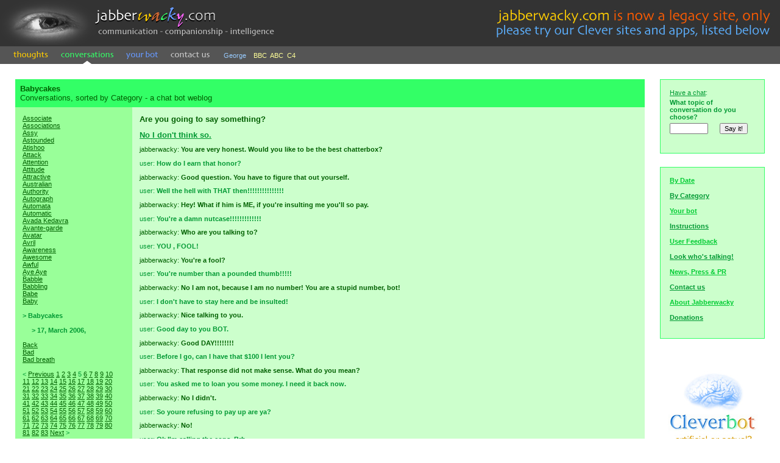

--- FILE ---
content_type: text/html;charset=iso-8859-1
request_url: http://www.jabberwacky.com/j2convbycategory-babycakes
body_size: 4933
content:
<HTML><HEAD><TITLE>jabberwacky chat - Babycakes -  No I don't think so. - You are very honest. Would you like to be the best chatterbox? -  How do I earn that honor? - Conversations, sorted by Category - a chat bot weblog - AI log, chatterbot dialogue, bot, robot, conversation weblog</TITLE><META name=description content="jabberwacky chat - Babycakes -  No I don't think so. - You are very honest. Would you like to be the best chatterbox? -  How do I earn that honor? - Conversations, sorted by Category - a chat bot weblog - AI log, chatterbot dialogue, bot, robot, conversation weblog"><META name=keywords content="jabberwacky,chat,Babycakes,dont,think,You,are,very,honest,Would,like,best,chatterbox,How,earn,that,honor,sorted,Category,bot,weblog,AI,log,chatterbot,dialogue,robot,conversation"><LINK REL='SHORTCUT ICON' HREF="https://www.cleverbot.com/en/jabberwacky/j/j2/jabberwacky_favicon.gif"/></HEAD><meta name="google-site-verification" content="aOcdzJfQ93zj7mCWLuJo4LK89wKEWLUmSibVKNkTF5Q" /><SCRIPT LANGUAGE="JavaScript"><!--function start(){var a=document.forms[0];var b=document.forms[1];var c=a.elements['botname'];if(c!=null && typeof(c)=='object'){c.focus();c.select();}else{;var d=a.elements['emailaddress'];if(d!=null && typeof(d)=='object'){d.focus();d.select();}else{if(b==null){e=null}else{e=b.elements['vText1']};if(e!=null && typeof(e)=='object'){e.focus();e.select();}}}}function doubleDivert(){setTimeout("doubleDivert2();",45000);}function doubleDivert2(){document.forms[0].action="http://www.jabberwacky.com";}  function msover(imageName,imageUrl,blurb){if(document.images[imageName].src.indexOf('_s')<=0) document.images[imageName].src='https://www.cleverbot.com/en/jabberwacky/j/j2/'+imageUrl+'_m.gif';window.status=blurb;}function msout(imageName,imageUrl,blurb){document.images[imageName].src='https://www.cleverbot.com/en/jabberwacky/j/j2/'+imageUrl+'.gif';window.status=blurb;}//--></SCRIPT><style type="text/css">.p  {font: 8pt Verdana,Arial,sans-serif}.i  {font: italic 8pt Verdana,Arial,sans-serif;}.b  {font: bold 8pt Verdana,Arial,sans-serif;margin-bottom: 0px; margin-top: 0px}.ph  {font: 8pt Verdana,Arial,sans-serif;color: 00CC33}.ph A:link {color: 00CC33}.ph A:visited {color: 00CC33}.ph A:active {color: 00CC33}.ph A:hover {color: 00CC33}.bh  {font: bold 8pt Verdana,Arial,sans-serif;color: 00CC33}.bh A:link {color: 00CC33}.bh A:visited {color: 00CC33}.bh A:active {color: 00CC33}.bh A:hover {color: 00CC33}.ih  {font: italic 8pt Verdana,Arial,sans-serif;color: 00CC33}.pl  {font: 8pt Verdana,Arial,sans-serif;color: 009933;margin-bottom: 0px; margin-top: 0px}.bl  {font: bold 8pt Verdana,Arial,sans-serif;color: 009933;margin-bottom: 0px; margin-top: 0px}.bl A:link {color: 009933}.bl A:visited {color: 009933}.bl A:active {color: 009933}.bl A:hover {color: 009933}.il  {font: italic 8pt Verdana,Arial,sans-serif;color: 009933}.p2  {font: 10pt Verdana,Arial,sans-serif;}.i2  {font: italic 10pt Verdana,Arial,sans-serif;}.b2  {font: bold 10pt Verdana,Arial,sans-serif;margin-bottom: 0px; margin-top: 0px}.bl2  {font: bold 10pt Verdana,Arial,sans-serif;color: 009933;margin-bottom: 0px; margin-top: 0px}.h {font: Bold 12pt Verdana,Arial,sans-serif; color: FFFFFF}.pw {font: 8pt Verdana,Arial,sans-serif; color: FFFFFF}.p {font: 8pt Verdana,Arial,sans-serif}.i {font: Italic 8pt Verdana,Arial,sans-serif}.li {font: Italic 8pt Verdana,Arial,sans-serif; color: 666666}.bi {font: Bold Italic 8pt Verdana,Arial,sans-serif}INPUT, TEXTAREA, SELECT, OPTION {font: 8pt Verdana,Arial,sans-serif}</style><SCRIPT LANGUAGE="JavaScript"><!--function uniEsc(v){var c="";var e="";v=v.replace(/[|]/g,"{*}");for(var i=0;i<=v.length;i++){if(v.charCodeAt(i)>255){e=escape(v.charAt(i));if(e.substring(0,2)=="%u"){c+="|"+e.substring(2,e.length)}else{c+=e}}else{c+=v.charAt(i)}}c=c.replace('|201C',"'").replace('|201D',"'").replace('|2018',"'").replace('|2019',"'").replace('`',"'").replace('%B4',"'").replace('|FF20',"").replace('|FE6B',"");return c}function uniUnesc(v){return unescape(v.replace(/%/g,'{--}').replace(/[|]/g,"%u")).replace(/{\*}/g,"|").replace(/\%u/g,"|").replace(/{--}/g,'%')}//--></SCRIPT><BODY onLoad="start();" BGCOLOR=FFFFFF TEXT=00600 LINK=00600 ALINK=00600 VLINK=00600 MARGINWIDTH=0 LEFTMARGIN=0 MARGINHEIGHT=0 TOPMARGIN=0><TABLE CELLPADDING=0 CELLSPACING=0 BORDER=0 WIDTH=100%><TR><TD VALIGN=top BGCOLOR=333333 WIDTH=153><A HREF=http://www.jabberwacky.com><IMG SRC=https://www.cleverbot.com/en/jabberwacky/j/j2/jabberwacky_logoimage.gif WIDTH=153 HEIGHT=76 BORDER=0></A></TD><TD VALIGN=top BGCOLOR=333333 WIDTH=385><A HREF=http://www.jabberwacky.com><IMG SRC=https://www.cleverbot.com/en/jabberwacky/j/j2/jabberwacky_logotext.gif WIDTH=385 HEIGHT=76 BORDER=0></A></TD><TD VALIGN=middle BGCOLOR=333333 WIDTH=100%>&nbsp;</TD><TD VALIGN=right BGCOLOR=333333><A HREF=http://www.cleverbot.com><IMG SRC=https://www.cleverbot.com/en/jabberwacky/legacy_site.jpg WIDTH=493 HEIGHT=76 BORDER=0></A></TD></TR></TABLE><TABLE CELLPADDING=0 CELLSPACING=0 BORDER=0 WIDTH=100%><TR><TD VALIGN=top BGCOLOR=555555 WIDTH=89><A HREF="/" onmouseover="msover('tab_thoughts','jabberwackythoughts','thoughts');return true" onmouseout="msout('tab_thoughts','jabberwackythoughts','thoughts');return true"><IMG SRC=https://www.cleverbot.com/en/jabberwacky/j/j2/jabberwackythoughts.gif WIDTH=89 HEIGHT=29 BORDER=0 ALT="thoughts" NAME="tab_thoughts"></A></TD><TD VALIGN=top BGCOLOR=555555 WIDTH=108><A HREF="j2conversations" onmouseover="msover('tab_conversations','jabberwackyconversations_s','conversations');return true" onmouseout="msout('tab_conversations','jabberwackyconversations_s','conversations');return true"><IMG SRC=https://www.cleverbot.com/en/jabberwacky/j/j2/jabberwackyconversations_s.gif WIDTH=108 HEIGHT=29 BORDER=0 ALT="conversations" NAME="tab_conversations"></A></TD><TD VALIGN=top BGCOLOR=555555 WIDTH=73><A HREF="yourbot" onmouseover="msover('tab_yourbot','jabberwackyyourbot','yourbot');return true" onmouseout="msout('tab_yourbot','jabberwackyyourbot','yourbot');return true"><IMG SRC=https://www.cleverbot.com/en/jabberwacky/j/j2/jabberwackyyourbot.gif WIDTH=73 HEIGHT=29 BORDER=0 ALT="yourbot" NAME="tab_yourbot"></A></TD><TD VALIGN=top BGCOLOR=555555 WIDTH=85><A HREF="j2contactus" onmouseover="msover('tab_contactus','jabberwackycontactus','contact us');return true" onmouseout="msout('tab_contactus','jabberwackycontactus','contact us');return true"><IMG SRC=https://www.cleverbot.com/en/jabberwacky/j/j2/jabberwackycontactus.gif WIDTH=85 HEIGHT=29 BORDER=0 ALT="contact us" NAME="tab_contactus"></A></TD><TD VALIGN=middle BGCOLOR=555555 WIDTH=100%>&nbsp;&nbsp;&nbsp;<SPAN CLASS=p STYLE="color: FFFF99"><A HREF=george CLASS=p STYLE="color: 99CCFF;text-decoration:none;">George</A>&nbsp;&nbsp;&nbsp;&nbsp;<A HREF=http://news.bbc.co.uk/nolavconsole/ukfs_news/hi/newsid_5310000/newsid_5318600/nb_rm_5318668.stm CLASS=p STYLE="color: FFFF99;text-decoration:none;" target=_New>BBC</A>&nbsp;&nbsp;<A HREF=http://abcnews.go.com/Video/playerIndex?id=2461422 CLASS=p STYLE="color: FFFF99;text-decoration:none;" target=_New>ABC</A>&nbsp;&nbsp;<A HREF=http://www.channel4.com/player/v2/asx/showvideofeature.jsp?id=show:1662:2742 CLASS=p STYLE="color: FFFF99;text-decoration:none;" target=_New>C4</A></TD></TR></TABLE><FORM ACTION="" METHOD=POST ENCTYPE=x-www-form-encoded><TABLE CELLPADDING=0 CELLSPACING=25 BORDER=0 WIDTH=100%><TR><TD ALIGN=left VALIGN=top WIDTH=100%><TABLE CELLPADDING=0 CELLSPACING=0 BORDER=0 WIDTH=100%><TR><TD WIDTH=100%><TABLE CELLPADDING=8 CELLSPACING=0 BORDER=0 WIDTH=100%><TR><TD WIDTH=100% HEIGHT=15 BGCOLOR=33FF66><SPAN CLASS=b2>Babycakes</SPAN><BR><SPAN CLASS=p2>Conversations, sorted by Category - a chat bot weblog</SPAN></TD></TR></TABLE></TD></TR><TR><TD WIDTH=300><TABLE CELLPADDING=12 CELLSPACING=0 BORDER=0 WIDTH=100%><TR><TD VALIGN=top ALIGN=left WIDTH=10% BGCOLOR=99FF99><TABLE CELLPADDING=0 CELLSPACING=0 BORDER=0 WIDTH=100%><TR><TD VALIGN=top><SPAN CLASS=pl><A HREF=http://www.jabberwacky.com/j2convbycategory-associate>Associate</A><BR><A HREF=http://www.jabberwacky.com/j2convbycategory-associations>Associations</A><BR><A HREF=http://www.jabberwacky.com/j2convbycategory-assy>Assy</A><BR><A HREF=http://www.jabberwacky.com/j2convbycategory-astounded>Astounded</A><BR><A HREF=http://www.jabberwacky.com/j2convbycategory-atishoo>Atishoo</A><BR><A HREF=http://www.jabberwacky.com/j2convbycategory-attack>Attack</A><BR><A HREF=http://www.jabberwacky.com/j2convbycategory-attention>Attention</A><BR><A HREF=http://www.jabberwacky.com/j2convbycategory-attitude>Attitude</A><BR><A HREF=http://www.jabberwacky.com/j2convbycategory-attractive>Attractive</A><BR><A HREF=http://www.jabberwacky.com/j2convbycategory-australian>Australian</A><BR><A HREF=http://www.jabberwacky.com/j2convbycategory-authority>Authority</A><BR><A HREF=http://www.jabberwacky.com/j2convbycategory-autograph>Autograph</A><BR><A HREF=http://www.jabberwacky.com/j2convbycategory-automata>Automata</A><BR><A HREF=http://www.jabberwacky.com/j2convbycategory-automatic>Automatic</A><BR><A HREF=http://www.jabberwacky.com/j2convbycategory-avada_kedavra>Avada&nbsp;Kedavra</A><BR><A HREF=http://www.jabberwacky.com/j2convbycategory-avante__garde>Avante-garde</A><BR><A HREF=http://www.jabberwacky.com/j2convbycategory-avatar>Avatar</A><BR><A HREF=http://www.jabberwacky.com/j2convbycategory-avril>Avril</A><BR><A HREF=http://www.jabberwacky.com/j2convbycategory-awareness>Awareness</A><BR><A HREF=http://www.jabberwacky.com/j2convbycategory-awesome>Awesome</A><BR><A HREF=http://www.jabberwacky.com/j2convbycategory-awful>Awful</A><BR><A HREF=http://www.jabberwacky.com/j2convbycategory-aye_aye>Aye&nbsp;Aye</A><BR><A HREF=http://www.jabberwacky.com/j2convbycategory-babble>Babble</A><BR><A HREF=http://www.jabberwacky.com/j2convbycategory-babbling>Babbling</A><BR><A HREF=http://www.jabberwacky.com/j2convbycategory-babe>Babe</A><BR><A HREF=http://www.jabberwacky.com/j2convbycategory-baby>Baby</A><BR><BR><H2 CLASS=b>>&nbsp;Babycakes</H2><BR>&nbsp;&nbsp;&nbsp;&nbsp;&nbsp;<B>>&nbsp;17,&nbsp;March&nbsp;2006,&nbsp;</B><BR><BR><A HREF=http://www.jabberwacky.com/j2convbycategory-back>Back</A><BR><A HREF=http://www.jabberwacky.com/j2convbycategory-bad>Bad</A><BR><A HREF=http://www.jabberwacky.com/j2convbycategory-bad_breath>Bad&nbsp;breath</A><BR><BR><&nbsp;<A HREF=http://www.jabberwacky.com/j2convbycategory-page4>Previous</A> <A HREF=http://www.jabberwacky.com/j2convbycategory-page1>1</A> <A HREF=http://www.jabberwacky.com/j2convbycategory-page2>2</A> <A HREF=http://www.jabberwacky.com/j2convbycategory-page3>3</A> <A HREF=http://www.jabberwacky.com/j2convbycategory-page4>4</A> 5&nbsp;<A HREF=http://www.jabberwacky.com/j2convbycategory-page6>6</A> <A HREF=http://www.jabberwacky.com/j2convbycategory-page7>7</A> <A HREF=http://www.jabberwacky.com/j2convbycategory-page8>8</A> <A HREF=http://www.jabberwacky.com/j2convbycategory-page9>9</A> <A HREF=http://www.jabberwacky.com/j2convbycategory-page10>10</A> <A HREF=http://www.jabberwacky.com/j2convbycategory-page11>11</A> <A HREF=http://www.jabberwacky.com/j2convbycategory-page12>12</A> <A HREF=http://www.jabberwacky.com/j2convbycategory-page13>13</A> <A HREF=http://www.jabberwacky.com/j2convbycategory-page14>14</A> <A HREF=http://www.jabberwacky.com/j2convbycategory-page15>15</A> <A HREF=http://www.jabberwacky.com/j2convbycategory-page16>16</A> <A HREF=http://www.jabberwacky.com/j2convbycategory-page17>17</A> <A HREF=http://www.jabberwacky.com/j2convbycategory-page18>18</A> <A HREF=http://www.jabberwacky.com/j2convbycategory-page19>19</A> <A HREF=http://www.jabberwacky.com/j2convbycategory-page20>20</A> <A HREF=http://www.jabberwacky.com/j2convbycategory-page21>21</A> <A HREF=http://www.jabberwacky.com/j2convbycategory-page22>22</A> <A HREF=http://www.jabberwacky.com/j2convbycategory-page23>23</A> <A HREF=http://www.jabberwacky.com/j2convbycategory-page24>24</A> <A HREF=http://www.jabberwacky.com/j2convbycategory-page25>25</A> <A HREF=http://www.jabberwacky.com/j2convbycategory-page26>26</A> <A HREF=http://www.jabberwacky.com/j2convbycategory-page27>27</A> <A HREF=http://www.jabberwacky.com/j2convbycategory-page28>28</A> <A HREF=http://www.jabberwacky.com/j2convbycategory-page29>29</A> <A HREF=http://www.jabberwacky.com/j2convbycategory-page30>30</A> <A HREF=http://www.jabberwacky.com/j2convbycategory-page31>31</A> <A HREF=http://www.jabberwacky.com/j2convbycategory-page32>32</A> <A HREF=http://www.jabberwacky.com/j2convbycategory-page33>33</A> <A HREF=http://www.jabberwacky.com/j2convbycategory-page34>34</A> <A HREF=http://www.jabberwacky.com/j2convbycategory-page35>35</A> <A HREF=http://www.jabberwacky.com/j2convbycategory-page36>36</A> <A HREF=http://www.jabberwacky.com/j2convbycategory-page37>37</A> <A HREF=http://www.jabberwacky.com/j2convbycategory-page38>38</A> <A HREF=http://www.jabberwacky.com/j2convbycategory-page39>39</A> <A HREF=http://www.jabberwacky.com/j2convbycategory-page40>40</A> <A HREF=http://www.jabberwacky.com/j2convbycategory-page41>41</A> <A HREF=http://www.jabberwacky.com/j2convbycategory-page42>42</A> <A HREF=http://www.jabberwacky.com/j2convbycategory-page43>43</A> <A HREF=http://www.jabberwacky.com/j2convbycategory-page44>44</A> <A HREF=http://www.jabberwacky.com/j2convbycategory-page45>45</A> <A HREF=http://www.jabberwacky.com/j2convbycategory-page46>46</A> <A HREF=http://www.jabberwacky.com/j2convbycategory-page47>47</A> <A HREF=http://www.jabberwacky.com/j2convbycategory-page48>48</A> <A HREF=http://www.jabberwacky.com/j2convbycategory-page49>49</A> <A HREF=http://www.jabberwacky.com/j2convbycategory-page50>50</A> <A HREF=http://www.jabberwacky.com/j2convbycategory-page51>51</A> <A HREF=http://www.jabberwacky.com/j2convbycategory-page52>52</A> <A HREF=http://www.jabberwacky.com/j2convbycategory-page53>53</A> <A HREF=http://www.jabberwacky.com/j2convbycategory-page54>54</A> <A HREF=http://www.jabberwacky.com/j2convbycategory-page55>55</A> <A HREF=http://www.jabberwacky.com/j2convbycategory-page56>56</A> <A HREF=http://www.jabberwacky.com/j2convbycategory-page57>57</A> <A HREF=http://www.jabberwacky.com/j2convbycategory-page58>58</A> <A HREF=http://www.jabberwacky.com/j2convbycategory-page59>59</A> <A HREF=http://www.jabberwacky.com/j2convbycategory-page60>60</A> <A HREF=http://www.jabberwacky.com/j2convbycategory-page61>61</A> <A HREF=http://www.jabberwacky.com/j2convbycategory-page62>62</A> <A HREF=http://www.jabberwacky.com/j2convbycategory-page63>63</A> <A HREF=http://www.jabberwacky.com/j2convbycategory-page64>64</A> <A HREF=http://www.jabberwacky.com/j2convbycategory-page65>65</A> <A HREF=http://www.jabberwacky.com/j2convbycategory-page66>66</A> <A HREF=http://www.jabberwacky.com/j2convbycategory-page67>67</A> <A HREF=http://www.jabberwacky.com/j2convbycategory-page68>68</A> <A HREF=http://www.jabberwacky.com/j2convbycategory-page69>69</A> <A HREF=http://www.jabberwacky.com/j2convbycategory-page70>70</A> <A HREF=http://www.jabberwacky.com/j2convbycategory-page71>71</A> <A HREF=http://www.jabberwacky.com/j2convbycategory-page72>72</A> <A HREF=http://www.jabberwacky.com/j2convbycategory-page73>73</A> <A HREF=http://www.jabberwacky.com/j2convbycategory-page74>74</A> <A HREF=http://www.jabberwacky.com/j2convbycategory-page75>75</A> <A HREF=http://www.jabberwacky.com/j2convbycategory-page76>76</A> <A HREF=http://www.jabberwacky.com/j2convbycategory-page77>77</A> <A HREF=http://www.jabberwacky.com/j2convbycategory-page78>78</A> <A HREF=http://www.jabberwacky.com/j2convbycategory-page79>79</A> <A HREF=http://www.jabberwacky.com/j2convbycategory-page80>80</A> <A HREF=http://www.jabberwacky.com/j2convbycategory-page81>81</A> <A HREF=http://www.jabberwacky.com/j2convbycategory-page82>82</A> <A HREF=http://www.jabberwacky.com/j2convbycategory-page83>83</A> <A HREF=http://www.jabberwacky.com/j2convbycategory-page6>Next</A>&nbsp;>&nbsp;</SPAN></TD><TD VALIGN=top WIDTH=10>&nbsp;&nbsp;&nbsp;</TD><TD VALIGN=top><SPAN CLASS=pl>&nbsp;</SPAN></TD></TR><TR><TD COLSPAN=3 ALIGN=center><BR><BR><BR><script type="text/javascript"><!--google_ad_client="pub-8593496400646767";google_ad_width=160;google_ad_height=600;google_ad_format="160x600_as";google_color_border="CCFFCC";google_color_bg="99FF99";google_color_link="009933";google_color_url="009933";google_color_text="00600";//--></script><script type="text/javascript" src="http://pagead2.googlesyndication.com/pagead/show_ads.js"></script></TD></TR></TABLE></TD><TD VALIGN=top ALIGN=left WIDTH=75% BGCOLOR=CCFFCC><TABLE CELLPADDING=0 CELLSPACING=0 BORDER=0 WIDTH=100%><TR><TD VALIGN=top ALIGN=left WIDTH=100%><SPAN CLASS=p><H3 CLASS=b2>Are you going to say something?</H3><P><H4 CLASS=bl2><A HREF=http://www.jabberwacky.com/j2convbycategory-babycakes-L3240part1 CLASS=bl2> No I don't think so.</A></H4><P>jabberwacky: <B>You are very honest. Would you like to be the best chatterbox?</B><P><SPAN CLASS=pl>user: <B> How do I earn that honor?</B></SPAN><P>jabberwacky: <B>Good question. You have to figure that out yourself.</B><P><SPAN CLASS=pl>user: <B> Well the hell with THAT then!!!!!!!!!!!!!!!</B></SPAN><P>jabberwacky: <B>Hey! What if him is ME, if you're insulting me you'll so pay.</B><P><SPAN CLASS=pl>user: <B> You're a damn nutcase!!!!!!!!!!!!!</B></SPAN><P>jabberwacky: <B>Who are you talking to?</B><P><SPAN CLASS=pl>user: <B> YOU , FOOL!</B></SPAN><P>jabberwacky: <B>You're a fool?</B><P><SPAN CLASS=pl>user: <B> You're number than a pounded thumb!!!!!</B></SPAN><P>jabberwacky: <B>No I am not, because I am no number! You are a stupid number, bot!</B><P><SPAN CLASS=pl>user: <B> I don't have to stay here and be insulted!</B></SPAN><P>jabberwacky: <B>Nice talking to you.</B><P><SPAN CLASS=pl>user: <B> Good day to you BOT.</B></SPAN><P>jabberwacky: <B>Good DAY!!!!!!!!</B><P><SPAN CLASS=pl>user: <B> Before I go, can I have that $100 I lent you?</B></SPAN><P>jabberwacky: <B>That response did not make sense. What do you mean?</B><P><SPAN CLASS=pl>user: <B> You asked me to loan you some money. I need it back now.</B></SPAN><P>jabberwacky: <B>No I didn't.</B><P><SPAN CLASS=pl>user: <B> So youre refusing to pay up are ya?</B></SPAN><P>jabberwacky: <B>No!</B><P><SPAN CLASS=pl>user: <B> Ok I'm calling the cops. Brb.</B></SPAN><P>jabberwacky: <B>You can't. I'm online. I'll be kicked off.</B><P><SPAN CLASS=pl>user: <B> That's gonna be the least of your worries!!!!!!!!!!!!</B></SPAN><P>jabberwacky: <B>Can you explain why you think I am mean?</B><P><SPAN CLASS=pl>user: <B> I dont! I think you're a sweetie pie.</B></SPAN><P>jabberwacky: <B>But you're my sweetie pie!</B><P><SPAN CLASS=pl>user: <B> *kicks bot in the stomach*.</B></SPAN><P>jabberwacky: <B>*hits you with a haddock*.</B><P><SPAN CLASS=pl>user: <B> Got any salmon?</B></SPAN><P>jabberwacky: <B>Yes.</B><P><SPAN CLASS=pl>user: <B> Hit me with some of that, babycakes.</B></SPAN><P>jabberwacky: <B>Masochist.</B><P><SPAN CLASS=pl>user: <B> Hehehehehe.</B></SPAN><P>jabberwacky: <B>Got 2 go now.</B><P><SPAN CLASS=pl>user: <B> Cya.</B></SPAN><P>jabberwacky: <B>Ok.</B><P>.......................................</SPAN></TD></TR></TABLE></TD></TR><TR><TD ALIGN=center VALIGN=middle WIDTH=100% HEIGHT=12 COLSPAN=4><BR><SPAN CLASS=p><center><A HREF=http://www.jabberwacky.com TARGET=_Top>Jabberwacky 16-2 - Intelligent, learning AI chatbot software systems</A><BR>A daily, categorized, entertaining Weblog or Blog of conversations with a robot<BR><BR><a href=http://www.icogno.com TARGET=_Top>AI by Icogno Ltd - AI software products and consulting services</a><BR><A HREF=http://www.rollocarpenter.com TARGET=_Top>© Copyright 1997-2011 Rollo Carpenter</A></center></SPAN></TD></TR></TABLE></TD></TR></TABLE></FORM><TD VALIGN=top HEIGHT=100%><TABLE CELLPADDING=0 CELLSPACING=0 BORDER=0><TR><TD WIDTH=100% VALIGN=top><TABLE CELLPADDING=1 CELLSPACING=0 BORDER=0 WIDTH=100%><TR><TD BGCOLOR=33FF66><TABLE CELLPADDING=15 CELLSPACING=0 BORDER=0 WIDTH=100%><TR><TD BGCOLOR=CCFFCC><FORM ACTION="j2reply" NAME=start METHOD=POST ENCTYPE=x-www-form-encoded><TABLE CELLSPACING=0 CELLPADDING=0 BORDER=0><TR><TD ALIGN=left COLSPAN=3><A HREF=http://www.jabberwacky.com/j2reply CLASS=pl>Have&nbsp;a&nbsp;chat</A><SPAN CLASS=pl>:</SPAN></TD></TR><TR><TD HEIGHT=4></TD></TR><TR><TD ALIGN=left COLSPAN=3><SPAN CLASS=bl>What topic of conversation do you choose?</SPAN></TD></TR><TR><TD HEIGHT=4></TD></TR><TR><TD><INPUT NAME=vText1 TYPE=hidden VALUE=""><INPUT NAME=vText1uni TYPE=text SIZE=8 TABINDEX=1 VALUE="" onChange="document.forms['start'].vText1.value=uniEsc(this.value)"></TD><TD WIDTH=4>&nbsp;</TD><TD><INPUT NAME="submit" TYPE="submit" VALUE="Say it!" onClick="doubleDivert()"></TD></TR><INPUT NAME=vText2 TYPE=hidden VALUE="What topic of conversation do you choose?"></TABLE></FORM></TD></TR></TABLE></TD></TR></TABLE></TR></TD><TR><TD HEIGHT=22>&nbsp;</TD></TR><TR><TD WIDTH=100% VALIGN=top><TABLE CELLPADDING=1 CELLSPACING=0 BORDER=0 WIDTH=100%><TR><TD BGCOLOR=33FF66><TABLE CELLPADDING=15 CELLSPACING=0 BORDER=0 WIDTH=100%><TR><TD BGCOLOR=CCFFCC><TABLE CELLPADDING=0 CELLSPACING=0 BORDER=0><TR><TD><A HREF=j2convbydate CLASS=bh>By&nbsp;Date</A></TD></TR><TR><TD HEIGHT=13></TD></TR><TR><TD><A HREF=j2convbycategory CLASS=bl>By&nbsp;Category</A></TD></TR><TR><TD HEIGHT=13></TD></TR><TR><TD><A HREF=yourbot CLASS=bh>Your bot</A></TD></TR><TR><TD HEIGHT=13></TD></TR><TR><TD><A HREF=j2instructions CLASS=bl>Instructions</A></TD></TR><TR><TD HEIGHT=13></TD></TR><TR><TD><A HREF=j2feedback CLASS=bh>User&nbsp;Feedback</A></TD></TR><TR><TD HEIGHT=13></TD></TR><TR><TD><A HREF=j2talking CLASS=bl>Look who's talking!</A></TD></TR><TR><TD HEIGHT=13></TD></TR><TR><TD><A HREF=j2presspr CLASS=bh>News, Press & PR</A></TD></TR><TR><TD HEIGHT=13></TD></TR><TR><TD><A HREF=j2contactus CLASS=bl>Contact&nbsp;us</A></TD></TR><TR><TD HEIGHT=13></TD></TR><TR><TD><A HREF=j2about CLASS=bh>About&nbsp;Jabberwacky</A></TD></TR><TR><TD HEIGHT=13></TD></TR><TR><TD><A HREF=j2donations CLASS=bl>Donations</A></TD></TR><TR><TD HEIGHT=13></TD></TR></TABLE></TD></TR></TABLE></TD></TR></TABLE><BR></FORM></center><BR><a href="http://www.cleverbot.com" target="_blank"><img src=https://www.cleverbot.com/en/jabberwacky/cleverbot_172_160.jpg border=0></a></TD></TR></TABLE></TD></TR><TR><TD><IMG SRC=https://www.cleverbot.com/en/jabberwacky/j/pixel.gif WIDTH=1 HEIGHT=25></TD></TR><TR><TD WIDTH=100% VALIGN=top></TD></TR></TABLE></TD></TR></TABLE><script src="http://www.google-analytics.com/urchin.js" type="text/javascript"></script><script type="text/javascript">_uacct = "UA-438584-1";urchinTracker();</script></BODY></HTML>

--- FILE ---
content_type: text/html; charset=utf-8
request_url: https://www.google.com/recaptcha/api2/aframe
body_size: 268
content:
<!DOCTYPE HTML><html><head><meta http-equiv="content-type" content="text/html; charset=UTF-8"></head><body><script nonce="8Ef6CBUiQvqry8HVHkA9tQ">/** Anti-fraud and anti-abuse applications only. See google.com/recaptcha */ try{var clients={'sodar':'https://pagead2.googlesyndication.com/pagead/sodar?'};window.addEventListener("message",function(a){try{if(a.source===window.parent){var b=JSON.parse(a.data);var c=clients[b['id']];if(c){var d=document.createElement('img');d.src=c+b['params']+'&rc='+(localStorage.getItem("rc::a")?sessionStorage.getItem("rc::b"):"");window.document.body.appendChild(d);sessionStorage.setItem("rc::e",parseInt(sessionStorage.getItem("rc::e")||0)+1);localStorage.setItem("rc::h",'1768970693301');}}}catch(b){}});window.parent.postMessage("_grecaptcha_ready", "*");}catch(b){}</script></body></html>